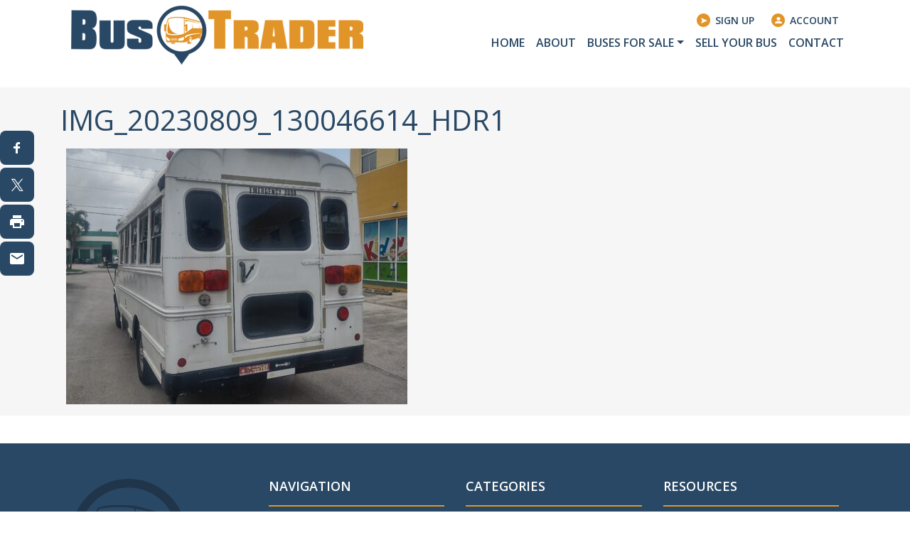

--- FILE ---
content_type: text/javascript
request_url: https://www.bustrader.com/wp-content/themes/webdrafter/src/js/scripts.js
body_size: -77
content:
jQuery(document).ready(function($){
    $('#recent-carousel').slick({
      dots: false,
      infinite: true,
      speed: 300,
      slidesToShow: 6,
      slidesToScroll: 6,
	  prevArrow: '<button type="button" class="slick-prev">&lsaquo;<span class="sr-only">Previous</span></button>',
	  nextArrow: '<button type="button" class="slick-next">&rsaquo;<span class="sr-only">Next</span></button>',
      responsive: [
        {
          breakpoint: 1200,
          settings: {
            slidesToShow: 6,
            slidesToScroll: 6,
            infinite: true,
          }
        },
		{
          breakpoint: 992,
          settings: {
            slidesToShow: 4,
            slidesToScroll: 4,
            infinite: true,
          }
        },   
        {
          breakpoint: 768,
          settings: {
            slidesToShow: 2,
            slidesToScroll: 2,
            infinite: true,
          }
        },
        {
          breakpoint: 576,
          settings: {
            slidesToShow: 1,
            slidesToScroll: 1,
            infinite: true,
          }
        }
        // You can unslick at a given breakpoint now by adding:
        // settings: "unslick"
        // instead of a settings object
      ]
    });
});